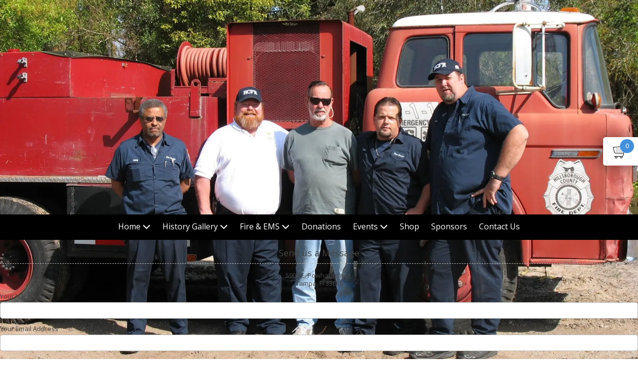

--- FILE ---
content_type: text/html; charset=utf-8
request_url: https://www.google.com/recaptcha/api2/anchor?ar=1&k=6Lfj9UUUAAAAAE4AjXBcpuxOxAmq9-Nl6asnEbR6&co=aHR0cHM6Ly93d3cuaGlsbHNib3JvdWdoZmlyZW11c2V1bS5vcmc6NDQz&hl=en&v=PoyoqOPhxBO7pBk68S4YbpHZ&size=invisible&badge=inline&anchor-ms=20000&execute-ms=30000&cb=3yup2616c44s
body_size: 49479
content:
<!DOCTYPE HTML><html dir="ltr" lang="en"><head><meta http-equiv="Content-Type" content="text/html; charset=UTF-8">
<meta http-equiv="X-UA-Compatible" content="IE=edge">
<title>reCAPTCHA</title>
<style type="text/css">
/* cyrillic-ext */
@font-face {
  font-family: 'Roboto';
  font-style: normal;
  font-weight: 400;
  font-stretch: 100%;
  src: url(//fonts.gstatic.com/s/roboto/v48/KFO7CnqEu92Fr1ME7kSn66aGLdTylUAMa3GUBHMdazTgWw.woff2) format('woff2');
  unicode-range: U+0460-052F, U+1C80-1C8A, U+20B4, U+2DE0-2DFF, U+A640-A69F, U+FE2E-FE2F;
}
/* cyrillic */
@font-face {
  font-family: 'Roboto';
  font-style: normal;
  font-weight: 400;
  font-stretch: 100%;
  src: url(//fonts.gstatic.com/s/roboto/v48/KFO7CnqEu92Fr1ME7kSn66aGLdTylUAMa3iUBHMdazTgWw.woff2) format('woff2');
  unicode-range: U+0301, U+0400-045F, U+0490-0491, U+04B0-04B1, U+2116;
}
/* greek-ext */
@font-face {
  font-family: 'Roboto';
  font-style: normal;
  font-weight: 400;
  font-stretch: 100%;
  src: url(//fonts.gstatic.com/s/roboto/v48/KFO7CnqEu92Fr1ME7kSn66aGLdTylUAMa3CUBHMdazTgWw.woff2) format('woff2');
  unicode-range: U+1F00-1FFF;
}
/* greek */
@font-face {
  font-family: 'Roboto';
  font-style: normal;
  font-weight: 400;
  font-stretch: 100%;
  src: url(//fonts.gstatic.com/s/roboto/v48/KFO7CnqEu92Fr1ME7kSn66aGLdTylUAMa3-UBHMdazTgWw.woff2) format('woff2');
  unicode-range: U+0370-0377, U+037A-037F, U+0384-038A, U+038C, U+038E-03A1, U+03A3-03FF;
}
/* math */
@font-face {
  font-family: 'Roboto';
  font-style: normal;
  font-weight: 400;
  font-stretch: 100%;
  src: url(//fonts.gstatic.com/s/roboto/v48/KFO7CnqEu92Fr1ME7kSn66aGLdTylUAMawCUBHMdazTgWw.woff2) format('woff2');
  unicode-range: U+0302-0303, U+0305, U+0307-0308, U+0310, U+0312, U+0315, U+031A, U+0326-0327, U+032C, U+032F-0330, U+0332-0333, U+0338, U+033A, U+0346, U+034D, U+0391-03A1, U+03A3-03A9, U+03B1-03C9, U+03D1, U+03D5-03D6, U+03F0-03F1, U+03F4-03F5, U+2016-2017, U+2034-2038, U+203C, U+2040, U+2043, U+2047, U+2050, U+2057, U+205F, U+2070-2071, U+2074-208E, U+2090-209C, U+20D0-20DC, U+20E1, U+20E5-20EF, U+2100-2112, U+2114-2115, U+2117-2121, U+2123-214F, U+2190, U+2192, U+2194-21AE, U+21B0-21E5, U+21F1-21F2, U+21F4-2211, U+2213-2214, U+2216-22FF, U+2308-230B, U+2310, U+2319, U+231C-2321, U+2336-237A, U+237C, U+2395, U+239B-23B7, U+23D0, U+23DC-23E1, U+2474-2475, U+25AF, U+25B3, U+25B7, U+25BD, U+25C1, U+25CA, U+25CC, U+25FB, U+266D-266F, U+27C0-27FF, U+2900-2AFF, U+2B0E-2B11, U+2B30-2B4C, U+2BFE, U+3030, U+FF5B, U+FF5D, U+1D400-1D7FF, U+1EE00-1EEFF;
}
/* symbols */
@font-face {
  font-family: 'Roboto';
  font-style: normal;
  font-weight: 400;
  font-stretch: 100%;
  src: url(//fonts.gstatic.com/s/roboto/v48/KFO7CnqEu92Fr1ME7kSn66aGLdTylUAMaxKUBHMdazTgWw.woff2) format('woff2');
  unicode-range: U+0001-000C, U+000E-001F, U+007F-009F, U+20DD-20E0, U+20E2-20E4, U+2150-218F, U+2190, U+2192, U+2194-2199, U+21AF, U+21E6-21F0, U+21F3, U+2218-2219, U+2299, U+22C4-22C6, U+2300-243F, U+2440-244A, U+2460-24FF, U+25A0-27BF, U+2800-28FF, U+2921-2922, U+2981, U+29BF, U+29EB, U+2B00-2BFF, U+4DC0-4DFF, U+FFF9-FFFB, U+10140-1018E, U+10190-1019C, U+101A0, U+101D0-101FD, U+102E0-102FB, U+10E60-10E7E, U+1D2C0-1D2D3, U+1D2E0-1D37F, U+1F000-1F0FF, U+1F100-1F1AD, U+1F1E6-1F1FF, U+1F30D-1F30F, U+1F315, U+1F31C, U+1F31E, U+1F320-1F32C, U+1F336, U+1F378, U+1F37D, U+1F382, U+1F393-1F39F, U+1F3A7-1F3A8, U+1F3AC-1F3AF, U+1F3C2, U+1F3C4-1F3C6, U+1F3CA-1F3CE, U+1F3D4-1F3E0, U+1F3ED, U+1F3F1-1F3F3, U+1F3F5-1F3F7, U+1F408, U+1F415, U+1F41F, U+1F426, U+1F43F, U+1F441-1F442, U+1F444, U+1F446-1F449, U+1F44C-1F44E, U+1F453, U+1F46A, U+1F47D, U+1F4A3, U+1F4B0, U+1F4B3, U+1F4B9, U+1F4BB, U+1F4BF, U+1F4C8-1F4CB, U+1F4D6, U+1F4DA, U+1F4DF, U+1F4E3-1F4E6, U+1F4EA-1F4ED, U+1F4F7, U+1F4F9-1F4FB, U+1F4FD-1F4FE, U+1F503, U+1F507-1F50B, U+1F50D, U+1F512-1F513, U+1F53E-1F54A, U+1F54F-1F5FA, U+1F610, U+1F650-1F67F, U+1F687, U+1F68D, U+1F691, U+1F694, U+1F698, U+1F6AD, U+1F6B2, U+1F6B9-1F6BA, U+1F6BC, U+1F6C6-1F6CF, U+1F6D3-1F6D7, U+1F6E0-1F6EA, U+1F6F0-1F6F3, U+1F6F7-1F6FC, U+1F700-1F7FF, U+1F800-1F80B, U+1F810-1F847, U+1F850-1F859, U+1F860-1F887, U+1F890-1F8AD, U+1F8B0-1F8BB, U+1F8C0-1F8C1, U+1F900-1F90B, U+1F93B, U+1F946, U+1F984, U+1F996, U+1F9E9, U+1FA00-1FA6F, U+1FA70-1FA7C, U+1FA80-1FA89, U+1FA8F-1FAC6, U+1FACE-1FADC, U+1FADF-1FAE9, U+1FAF0-1FAF8, U+1FB00-1FBFF;
}
/* vietnamese */
@font-face {
  font-family: 'Roboto';
  font-style: normal;
  font-weight: 400;
  font-stretch: 100%;
  src: url(//fonts.gstatic.com/s/roboto/v48/KFO7CnqEu92Fr1ME7kSn66aGLdTylUAMa3OUBHMdazTgWw.woff2) format('woff2');
  unicode-range: U+0102-0103, U+0110-0111, U+0128-0129, U+0168-0169, U+01A0-01A1, U+01AF-01B0, U+0300-0301, U+0303-0304, U+0308-0309, U+0323, U+0329, U+1EA0-1EF9, U+20AB;
}
/* latin-ext */
@font-face {
  font-family: 'Roboto';
  font-style: normal;
  font-weight: 400;
  font-stretch: 100%;
  src: url(//fonts.gstatic.com/s/roboto/v48/KFO7CnqEu92Fr1ME7kSn66aGLdTylUAMa3KUBHMdazTgWw.woff2) format('woff2');
  unicode-range: U+0100-02BA, U+02BD-02C5, U+02C7-02CC, U+02CE-02D7, U+02DD-02FF, U+0304, U+0308, U+0329, U+1D00-1DBF, U+1E00-1E9F, U+1EF2-1EFF, U+2020, U+20A0-20AB, U+20AD-20C0, U+2113, U+2C60-2C7F, U+A720-A7FF;
}
/* latin */
@font-face {
  font-family: 'Roboto';
  font-style: normal;
  font-weight: 400;
  font-stretch: 100%;
  src: url(//fonts.gstatic.com/s/roboto/v48/KFO7CnqEu92Fr1ME7kSn66aGLdTylUAMa3yUBHMdazQ.woff2) format('woff2');
  unicode-range: U+0000-00FF, U+0131, U+0152-0153, U+02BB-02BC, U+02C6, U+02DA, U+02DC, U+0304, U+0308, U+0329, U+2000-206F, U+20AC, U+2122, U+2191, U+2193, U+2212, U+2215, U+FEFF, U+FFFD;
}
/* cyrillic-ext */
@font-face {
  font-family: 'Roboto';
  font-style: normal;
  font-weight: 500;
  font-stretch: 100%;
  src: url(//fonts.gstatic.com/s/roboto/v48/KFO7CnqEu92Fr1ME7kSn66aGLdTylUAMa3GUBHMdazTgWw.woff2) format('woff2');
  unicode-range: U+0460-052F, U+1C80-1C8A, U+20B4, U+2DE0-2DFF, U+A640-A69F, U+FE2E-FE2F;
}
/* cyrillic */
@font-face {
  font-family: 'Roboto';
  font-style: normal;
  font-weight: 500;
  font-stretch: 100%;
  src: url(//fonts.gstatic.com/s/roboto/v48/KFO7CnqEu92Fr1ME7kSn66aGLdTylUAMa3iUBHMdazTgWw.woff2) format('woff2');
  unicode-range: U+0301, U+0400-045F, U+0490-0491, U+04B0-04B1, U+2116;
}
/* greek-ext */
@font-face {
  font-family: 'Roboto';
  font-style: normal;
  font-weight: 500;
  font-stretch: 100%;
  src: url(//fonts.gstatic.com/s/roboto/v48/KFO7CnqEu92Fr1ME7kSn66aGLdTylUAMa3CUBHMdazTgWw.woff2) format('woff2');
  unicode-range: U+1F00-1FFF;
}
/* greek */
@font-face {
  font-family: 'Roboto';
  font-style: normal;
  font-weight: 500;
  font-stretch: 100%;
  src: url(//fonts.gstatic.com/s/roboto/v48/KFO7CnqEu92Fr1ME7kSn66aGLdTylUAMa3-UBHMdazTgWw.woff2) format('woff2');
  unicode-range: U+0370-0377, U+037A-037F, U+0384-038A, U+038C, U+038E-03A1, U+03A3-03FF;
}
/* math */
@font-face {
  font-family: 'Roboto';
  font-style: normal;
  font-weight: 500;
  font-stretch: 100%;
  src: url(//fonts.gstatic.com/s/roboto/v48/KFO7CnqEu92Fr1ME7kSn66aGLdTylUAMawCUBHMdazTgWw.woff2) format('woff2');
  unicode-range: U+0302-0303, U+0305, U+0307-0308, U+0310, U+0312, U+0315, U+031A, U+0326-0327, U+032C, U+032F-0330, U+0332-0333, U+0338, U+033A, U+0346, U+034D, U+0391-03A1, U+03A3-03A9, U+03B1-03C9, U+03D1, U+03D5-03D6, U+03F0-03F1, U+03F4-03F5, U+2016-2017, U+2034-2038, U+203C, U+2040, U+2043, U+2047, U+2050, U+2057, U+205F, U+2070-2071, U+2074-208E, U+2090-209C, U+20D0-20DC, U+20E1, U+20E5-20EF, U+2100-2112, U+2114-2115, U+2117-2121, U+2123-214F, U+2190, U+2192, U+2194-21AE, U+21B0-21E5, U+21F1-21F2, U+21F4-2211, U+2213-2214, U+2216-22FF, U+2308-230B, U+2310, U+2319, U+231C-2321, U+2336-237A, U+237C, U+2395, U+239B-23B7, U+23D0, U+23DC-23E1, U+2474-2475, U+25AF, U+25B3, U+25B7, U+25BD, U+25C1, U+25CA, U+25CC, U+25FB, U+266D-266F, U+27C0-27FF, U+2900-2AFF, U+2B0E-2B11, U+2B30-2B4C, U+2BFE, U+3030, U+FF5B, U+FF5D, U+1D400-1D7FF, U+1EE00-1EEFF;
}
/* symbols */
@font-face {
  font-family: 'Roboto';
  font-style: normal;
  font-weight: 500;
  font-stretch: 100%;
  src: url(//fonts.gstatic.com/s/roboto/v48/KFO7CnqEu92Fr1ME7kSn66aGLdTylUAMaxKUBHMdazTgWw.woff2) format('woff2');
  unicode-range: U+0001-000C, U+000E-001F, U+007F-009F, U+20DD-20E0, U+20E2-20E4, U+2150-218F, U+2190, U+2192, U+2194-2199, U+21AF, U+21E6-21F0, U+21F3, U+2218-2219, U+2299, U+22C4-22C6, U+2300-243F, U+2440-244A, U+2460-24FF, U+25A0-27BF, U+2800-28FF, U+2921-2922, U+2981, U+29BF, U+29EB, U+2B00-2BFF, U+4DC0-4DFF, U+FFF9-FFFB, U+10140-1018E, U+10190-1019C, U+101A0, U+101D0-101FD, U+102E0-102FB, U+10E60-10E7E, U+1D2C0-1D2D3, U+1D2E0-1D37F, U+1F000-1F0FF, U+1F100-1F1AD, U+1F1E6-1F1FF, U+1F30D-1F30F, U+1F315, U+1F31C, U+1F31E, U+1F320-1F32C, U+1F336, U+1F378, U+1F37D, U+1F382, U+1F393-1F39F, U+1F3A7-1F3A8, U+1F3AC-1F3AF, U+1F3C2, U+1F3C4-1F3C6, U+1F3CA-1F3CE, U+1F3D4-1F3E0, U+1F3ED, U+1F3F1-1F3F3, U+1F3F5-1F3F7, U+1F408, U+1F415, U+1F41F, U+1F426, U+1F43F, U+1F441-1F442, U+1F444, U+1F446-1F449, U+1F44C-1F44E, U+1F453, U+1F46A, U+1F47D, U+1F4A3, U+1F4B0, U+1F4B3, U+1F4B9, U+1F4BB, U+1F4BF, U+1F4C8-1F4CB, U+1F4D6, U+1F4DA, U+1F4DF, U+1F4E3-1F4E6, U+1F4EA-1F4ED, U+1F4F7, U+1F4F9-1F4FB, U+1F4FD-1F4FE, U+1F503, U+1F507-1F50B, U+1F50D, U+1F512-1F513, U+1F53E-1F54A, U+1F54F-1F5FA, U+1F610, U+1F650-1F67F, U+1F687, U+1F68D, U+1F691, U+1F694, U+1F698, U+1F6AD, U+1F6B2, U+1F6B9-1F6BA, U+1F6BC, U+1F6C6-1F6CF, U+1F6D3-1F6D7, U+1F6E0-1F6EA, U+1F6F0-1F6F3, U+1F6F7-1F6FC, U+1F700-1F7FF, U+1F800-1F80B, U+1F810-1F847, U+1F850-1F859, U+1F860-1F887, U+1F890-1F8AD, U+1F8B0-1F8BB, U+1F8C0-1F8C1, U+1F900-1F90B, U+1F93B, U+1F946, U+1F984, U+1F996, U+1F9E9, U+1FA00-1FA6F, U+1FA70-1FA7C, U+1FA80-1FA89, U+1FA8F-1FAC6, U+1FACE-1FADC, U+1FADF-1FAE9, U+1FAF0-1FAF8, U+1FB00-1FBFF;
}
/* vietnamese */
@font-face {
  font-family: 'Roboto';
  font-style: normal;
  font-weight: 500;
  font-stretch: 100%;
  src: url(//fonts.gstatic.com/s/roboto/v48/KFO7CnqEu92Fr1ME7kSn66aGLdTylUAMa3OUBHMdazTgWw.woff2) format('woff2');
  unicode-range: U+0102-0103, U+0110-0111, U+0128-0129, U+0168-0169, U+01A0-01A1, U+01AF-01B0, U+0300-0301, U+0303-0304, U+0308-0309, U+0323, U+0329, U+1EA0-1EF9, U+20AB;
}
/* latin-ext */
@font-face {
  font-family: 'Roboto';
  font-style: normal;
  font-weight: 500;
  font-stretch: 100%;
  src: url(//fonts.gstatic.com/s/roboto/v48/KFO7CnqEu92Fr1ME7kSn66aGLdTylUAMa3KUBHMdazTgWw.woff2) format('woff2');
  unicode-range: U+0100-02BA, U+02BD-02C5, U+02C7-02CC, U+02CE-02D7, U+02DD-02FF, U+0304, U+0308, U+0329, U+1D00-1DBF, U+1E00-1E9F, U+1EF2-1EFF, U+2020, U+20A0-20AB, U+20AD-20C0, U+2113, U+2C60-2C7F, U+A720-A7FF;
}
/* latin */
@font-face {
  font-family: 'Roboto';
  font-style: normal;
  font-weight: 500;
  font-stretch: 100%;
  src: url(//fonts.gstatic.com/s/roboto/v48/KFO7CnqEu92Fr1ME7kSn66aGLdTylUAMa3yUBHMdazQ.woff2) format('woff2');
  unicode-range: U+0000-00FF, U+0131, U+0152-0153, U+02BB-02BC, U+02C6, U+02DA, U+02DC, U+0304, U+0308, U+0329, U+2000-206F, U+20AC, U+2122, U+2191, U+2193, U+2212, U+2215, U+FEFF, U+FFFD;
}
/* cyrillic-ext */
@font-face {
  font-family: 'Roboto';
  font-style: normal;
  font-weight: 900;
  font-stretch: 100%;
  src: url(//fonts.gstatic.com/s/roboto/v48/KFO7CnqEu92Fr1ME7kSn66aGLdTylUAMa3GUBHMdazTgWw.woff2) format('woff2');
  unicode-range: U+0460-052F, U+1C80-1C8A, U+20B4, U+2DE0-2DFF, U+A640-A69F, U+FE2E-FE2F;
}
/* cyrillic */
@font-face {
  font-family: 'Roboto';
  font-style: normal;
  font-weight: 900;
  font-stretch: 100%;
  src: url(//fonts.gstatic.com/s/roboto/v48/KFO7CnqEu92Fr1ME7kSn66aGLdTylUAMa3iUBHMdazTgWw.woff2) format('woff2');
  unicode-range: U+0301, U+0400-045F, U+0490-0491, U+04B0-04B1, U+2116;
}
/* greek-ext */
@font-face {
  font-family: 'Roboto';
  font-style: normal;
  font-weight: 900;
  font-stretch: 100%;
  src: url(//fonts.gstatic.com/s/roboto/v48/KFO7CnqEu92Fr1ME7kSn66aGLdTylUAMa3CUBHMdazTgWw.woff2) format('woff2');
  unicode-range: U+1F00-1FFF;
}
/* greek */
@font-face {
  font-family: 'Roboto';
  font-style: normal;
  font-weight: 900;
  font-stretch: 100%;
  src: url(//fonts.gstatic.com/s/roboto/v48/KFO7CnqEu92Fr1ME7kSn66aGLdTylUAMa3-UBHMdazTgWw.woff2) format('woff2');
  unicode-range: U+0370-0377, U+037A-037F, U+0384-038A, U+038C, U+038E-03A1, U+03A3-03FF;
}
/* math */
@font-face {
  font-family: 'Roboto';
  font-style: normal;
  font-weight: 900;
  font-stretch: 100%;
  src: url(//fonts.gstatic.com/s/roboto/v48/KFO7CnqEu92Fr1ME7kSn66aGLdTylUAMawCUBHMdazTgWw.woff2) format('woff2');
  unicode-range: U+0302-0303, U+0305, U+0307-0308, U+0310, U+0312, U+0315, U+031A, U+0326-0327, U+032C, U+032F-0330, U+0332-0333, U+0338, U+033A, U+0346, U+034D, U+0391-03A1, U+03A3-03A9, U+03B1-03C9, U+03D1, U+03D5-03D6, U+03F0-03F1, U+03F4-03F5, U+2016-2017, U+2034-2038, U+203C, U+2040, U+2043, U+2047, U+2050, U+2057, U+205F, U+2070-2071, U+2074-208E, U+2090-209C, U+20D0-20DC, U+20E1, U+20E5-20EF, U+2100-2112, U+2114-2115, U+2117-2121, U+2123-214F, U+2190, U+2192, U+2194-21AE, U+21B0-21E5, U+21F1-21F2, U+21F4-2211, U+2213-2214, U+2216-22FF, U+2308-230B, U+2310, U+2319, U+231C-2321, U+2336-237A, U+237C, U+2395, U+239B-23B7, U+23D0, U+23DC-23E1, U+2474-2475, U+25AF, U+25B3, U+25B7, U+25BD, U+25C1, U+25CA, U+25CC, U+25FB, U+266D-266F, U+27C0-27FF, U+2900-2AFF, U+2B0E-2B11, U+2B30-2B4C, U+2BFE, U+3030, U+FF5B, U+FF5D, U+1D400-1D7FF, U+1EE00-1EEFF;
}
/* symbols */
@font-face {
  font-family: 'Roboto';
  font-style: normal;
  font-weight: 900;
  font-stretch: 100%;
  src: url(//fonts.gstatic.com/s/roboto/v48/KFO7CnqEu92Fr1ME7kSn66aGLdTylUAMaxKUBHMdazTgWw.woff2) format('woff2');
  unicode-range: U+0001-000C, U+000E-001F, U+007F-009F, U+20DD-20E0, U+20E2-20E4, U+2150-218F, U+2190, U+2192, U+2194-2199, U+21AF, U+21E6-21F0, U+21F3, U+2218-2219, U+2299, U+22C4-22C6, U+2300-243F, U+2440-244A, U+2460-24FF, U+25A0-27BF, U+2800-28FF, U+2921-2922, U+2981, U+29BF, U+29EB, U+2B00-2BFF, U+4DC0-4DFF, U+FFF9-FFFB, U+10140-1018E, U+10190-1019C, U+101A0, U+101D0-101FD, U+102E0-102FB, U+10E60-10E7E, U+1D2C0-1D2D3, U+1D2E0-1D37F, U+1F000-1F0FF, U+1F100-1F1AD, U+1F1E6-1F1FF, U+1F30D-1F30F, U+1F315, U+1F31C, U+1F31E, U+1F320-1F32C, U+1F336, U+1F378, U+1F37D, U+1F382, U+1F393-1F39F, U+1F3A7-1F3A8, U+1F3AC-1F3AF, U+1F3C2, U+1F3C4-1F3C6, U+1F3CA-1F3CE, U+1F3D4-1F3E0, U+1F3ED, U+1F3F1-1F3F3, U+1F3F5-1F3F7, U+1F408, U+1F415, U+1F41F, U+1F426, U+1F43F, U+1F441-1F442, U+1F444, U+1F446-1F449, U+1F44C-1F44E, U+1F453, U+1F46A, U+1F47D, U+1F4A3, U+1F4B0, U+1F4B3, U+1F4B9, U+1F4BB, U+1F4BF, U+1F4C8-1F4CB, U+1F4D6, U+1F4DA, U+1F4DF, U+1F4E3-1F4E6, U+1F4EA-1F4ED, U+1F4F7, U+1F4F9-1F4FB, U+1F4FD-1F4FE, U+1F503, U+1F507-1F50B, U+1F50D, U+1F512-1F513, U+1F53E-1F54A, U+1F54F-1F5FA, U+1F610, U+1F650-1F67F, U+1F687, U+1F68D, U+1F691, U+1F694, U+1F698, U+1F6AD, U+1F6B2, U+1F6B9-1F6BA, U+1F6BC, U+1F6C6-1F6CF, U+1F6D3-1F6D7, U+1F6E0-1F6EA, U+1F6F0-1F6F3, U+1F6F7-1F6FC, U+1F700-1F7FF, U+1F800-1F80B, U+1F810-1F847, U+1F850-1F859, U+1F860-1F887, U+1F890-1F8AD, U+1F8B0-1F8BB, U+1F8C0-1F8C1, U+1F900-1F90B, U+1F93B, U+1F946, U+1F984, U+1F996, U+1F9E9, U+1FA00-1FA6F, U+1FA70-1FA7C, U+1FA80-1FA89, U+1FA8F-1FAC6, U+1FACE-1FADC, U+1FADF-1FAE9, U+1FAF0-1FAF8, U+1FB00-1FBFF;
}
/* vietnamese */
@font-face {
  font-family: 'Roboto';
  font-style: normal;
  font-weight: 900;
  font-stretch: 100%;
  src: url(//fonts.gstatic.com/s/roboto/v48/KFO7CnqEu92Fr1ME7kSn66aGLdTylUAMa3OUBHMdazTgWw.woff2) format('woff2');
  unicode-range: U+0102-0103, U+0110-0111, U+0128-0129, U+0168-0169, U+01A0-01A1, U+01AF-01B0, U+0300-0301, U+0303-0304, U+0308-0309, U+0323, U+0329, U+1EA0-1EF9, U+20AB;
}
/* latin-ext */
@font-face {
  font-family: 'Roboto';
  font-style: normal;
  font-weight: 900;
  font-stretch: 100%;
  src: url(//fonts.gstatic.com/s/roboto/v48/KFO7CnqEu92Fr1ME7kSn66aGLdTylUAMa3KUBHMdazTgWw.woff2) format('woff2');
  unicode-range: U+0100-02BA, U+02BD-02C5, U+02C7-02CC, U+02CE-02D7, U+02DD-02FF, U+0304, U+0308, U+0329, U+1D00-1DBF, U+1E00-1E9F, U+1EF2-1EFF, U+2020, U+20A0-20AB, U+20AD-20C0, U+2113, U+2C60-2C7F, U+A720-A7FF;
}
/* latin */
@font-face {
  font-family: 'Roboto';
  font-style: normal;
  font-weight: 900;
  font-stretch: 100%;
  src: url(//fonts.gstatic.com/s/roboto/v48/KFO7CnqEu92Fr1ME7kSn66aGLdTylUAMa3yUBHMdazQ.woff2) format('woff2');
  unicode-range: U+0000-00FF, U+0131, U+0152-0153, U+02BB-02BC, U+02C6, U+02DA, U+02DC, U+0304, U+0308, U+0329, U+2000-206F, U+20AC, U+2122, U+2191, U+2193, U+2212, U+2215, U+FEFF, U+FFFD;
}

</style>
<link rel="stylesheet" type="text/css" href="https://www.gstatic.com/recaptcha/releases/PoyoqOPhxBO7pBk68S4YbpHZ/styles__ltr.css">
<script nonce="aPvI2xd4YR1QYIB-Z05SMA" type="text/javascript">window['__recaptcha_api'] = 'https://www.google.com/recaptcha/api2/';</script>
<script type="text/javascript" src="https://www.gstatic.com/recaptcha/releases/PoyoqOPhxBO7pBk68S4YbpHZ/recaptcha__en.js" nonce="aPvI2xd4YR1QYIB-Z05SMA">
      
    </script></head>
<body><div id="rc-anchor-alert" class="rc-anchor-alert"></div>
<input type="hidden" id="recaptcha-token" value="[base64]">
<script type="text/javascript" nonce="aPvI2xd4YR1QYIB-Z05SMA">
      recaptcha.anchor.Main.init("[\x22ainput\x22,[\x22bgdata\x22,\x22\x22,\[base64]/[base64]/[base64]/ZyhXLGgpOnEoW04sMjEsbF0sVywwKSxoKSxmYWxzZSxmYWxzZSl9Y2F0Y2goayl7RygzNTgsVyk/[base64]/[base64]/[base64]/[base64]/[base64]/[base64]/[base64]/bmV3IEJbT10oRFswXSk6dz09Mj9uZXcgQltPXShEWzBdLERbMV0pOnc9PTM/bmV3IEJbT10oRFswXSxEWzFdLERbMl0pOnc9PTQ/[base64]/[base64]/[base64]/[base64]/[base64]\\u003d\x22,\[base64]\\u003d\x22,\x22fl5tEwxoGUcqw6XChy8Aw6LDj2/DlMOGwp8Sw7PCtW4fAC3DuE8BLVPDiD8lw4oPPwnCpcOdwojCjyxYw6B1w6DDl8KPwoPCt3HCjMOYwroPwoXCpcO9aMK6AA0Aw4sLBcKzQMKVXi5/cMKkwp/Ciy3DmlpZw5pRI8KNw5fDn8OSw4B5WMOnw6/CqULCnkwuQ2Qqw5tnAm7CvsK9w7FrIihIclsdwptqw5wAAcKaHC9VwoQCw7tiaCrDvMOxwqJvw4TDjnFkXsOrWVd/SsOqw7/DvsOuKMK3GcOzfMKKw60bI3ZOwoJvC3HCnRPCrcKhw64Bwo0qwqseC07CpsKHTRYzwp/DmsKCwoklwofDjsOHw5p9bQ4Dw5gCw5LCj8KXasOBwohbccK8w6lxOcOIw6FKLj3Cl3/Cuy7CusKoS8O5w7LDuyx2w7gtw40+wrVow61Mw5VmwqUHwrrCgQDCgjTCsADCjnxYwotxfsKgwoJkIwJdEQ0Cw5Ntwo8lwrHCn3dAcsK0QsKkQ8OXw5zDi2RPMsOYwrvCtsK2w6DCi8K9w6nDqWFQwq4/DgbCscK/w7JJMcKKQWVYwpI5ZcOywpHClmscwo/[base64]/Cn8K8w6XDvsOLXhwPesOxwqzCh17Ci8OWZMKTwq7Do8O2w4nCszjDt8OawopJAcO9GFACFcO6IlfDrkE2WcO9K8KtwoN1IcO0wqXCsAchH1kbw5gXwr3DjcOZwqHCl8KmRSZiUsKAw4Ylwp/Chn9lYsKNwr7CpcOjEQJwCMOsw4xIwp3CnsKbFV7Cu3LCgMKgw6FNw5jDn8KJeMKtIQ/Dg8OGDEPCsMOLwq/[base64]/CjkcFDMKGbhpywrbCgsKDw43Dr2RRwrQvwp7DnkLCmi/[base64]/CoMKEwr/DmnrDsXx6woFjGlw9a287wp4wwpHCmG14NsKVw7Z8WsKSw6HCuMOFwqXDqzNjw7g0w4klw5lXZwnDswAWBMKCwqvDjj3ChUd4Sn/ClcOPIsO2w5vDr13Chkxhw5w4wqDCjCTDnjnCv8OGOMOywro5PUjCvcK2CsOWUsKgAsOUcMOYKMKxw43Cs19Qw6NefEg6wo9Lw4EXCl8pLsOJcMOYw7jDgcOvJ0TCs2t5QCTCkyXCnVfCrsOZVMKWUV/ChwBeMsK2wpTDicK/[base64]/w5PDmCpZZcOFw58yM3lawpvCgk7DiCDCvMKqXk3CtD3ClcKECjcPbDkZOsKiwrZ9wrdYXw/[base64]/Q8OCw67DgcOCw5BQbsKPw7LDly52YsKswprCrHzCscKicHdhV8ORCMK+w71IKMKiwqwWciQXw6QrwqoFw4/CpxfDmsKhGk8hwoUbw7opwpY/w4x/AMKGYMKMbsKOwq8Ow5odwrfDklxYwqddw4zCmxfCqTkDeTVuw6lmGMKzwpLCgsOqwqjDmMKyw4UpwqJfwpFDw4M+w7LCknjCjMKIDsKSRmptV8KWwol9Y8OGLSJyMsONKyfCkBIWwoMNU8KLBk/[base64]/Ct1vCg8OrSVDDn3rCmWN3w6bDlTcLCsKLwpLCtzzCnE19w4EUw7DCj1fCujTDs3TDlMKVIMO9w4diYMOeHgvDmMO6w6bCqX4pMsOIw5jDiHHCkXtPBsKcRFjDq8K7UTjCiRzDhcKwEcODwrdzIn7DqRTCn2lgw7DDlgbCisOKwq1TIiAuGTFoGV0LCMOewog/[base64]/dcKMwrfCisOaw7nDgMO0w643wpQPw67DmcKaLMK7wqnDu0lEe17CmcOMw6h+w5I0wrYZwrbDsh0hRl5pXV5DaMOXI8OlCMKHwqvCs8KDacOnw5pkwrN/w78cKxnCkA4yDA3CpDLDrsKvw6DCtS4UTMOmwrrCk8ONa8K0w6DCpF47w6fCgW1aw5lnZsO6LnrDtSZDUsOFM8KnC8Kww6ltwp4Kd8K+w7LCssOUF3nDiMKJw7jDgsK4w7dBwr4nV1gkwqTDpURdNsKkaMK0ZsOyw6srbj7Dk2ppG2lxwo3Cp8KTwqNHYMKScS1/BCYeYMOHeAkyfMOYD8OvM0cDHMKGwoPCh8Kpwo7Cu8KqNiXDkMKYw4fCgh44wql8wo7DpwvDqSDDi8Opw5PCpXYEQUJKwogQChzDvzPCvmp7AXB3CcOwVMKOwo3CoEk9MzfCucKaw5/CgArDusKFw57CpwBHw6BrUcOkKCF8QsOHdsO8w4/[base64]/CszZnUMKGaMOAw7ZVw73DmcOCTsKRTHFPaMKlw47CqMO6w5zDncOCw5HCicOCNMKBbR3Dnk7DlcOfwpnClcOZw5LCrsKnDMOWw4METEVLKA/[base64]/CjU7Ds8Oew6dNwp9yw5PCkirCrm0ISMO/[base64]/DiwINByvDiMOnw6xDN13CrcOiwr12w57Dn8O4JVR6W8K9w71swqrClMKnBMKGw6fDocKcw4JJAWY3w5jDjHTCpsKmw7HCucKbLMKNwrLCjm4pw67Ck1NDwqnDl2UHwpcvwrvDhWEOwrkWw5PCrsO8Jh3DrW3DninClgVHw6XDhBLCvQLDp03DpMKAw4/DuwUmV8OPw4zDjyN1woDDvjfCnAXDjsKwVcKlYEDCjMONw63DtWHDshYMwp9dwpvDvsK7F8KxYcOWcsOjwrFQw6xJwqI6wq0ow6rDuH3DrMKPwpzDhsKjw6bDn8OQwpduCS/DulMgw7VEFcOLwrJvecO/[base64]/Dn8OfwqzCkjLDq1nCq8Kmw7TDm8Kdw7vDkzk4c8O/UMOuKzbDllnDrWLDjMOlTTrCqSRCwqNVwoPCvMKaImh1woYQw6rCoGDDqEnDmCPDo8ODfx7CrisSA0Ulw4xaw5nDh8OHXAgcw6Jnc34IT381Rh/DjsKqwqvDt3rDpWUQNFVlwrDDoy/[base64]/ZWDDoMKaw4TCq8KzwrZZwqXDhsOJUxoZw7/CvHzCn8Odwq9iFMO6w5XCrsKhK0DDh8KhT1TCoz07woHDhAMCw6dgwpE0w54Iw4vDg8OHM8K1w7VeRA0hQ8OSw60RwokMamZzEiLCkWHCkmopw5jDvzo0N0cDwoscwozDsMOqM8OKw5LCpsKFFsO6M8Ovwqgow7DCjmdYwoV5wppKDcKPw6jCo8O/aUvCpMKTwp4EPcKkwqDChMObVMOFw7F7dW7DrEciwonCsjvDksOnJ8OEMRZPw6HChzsuwqB4DMKAC07DpcKFw6Inw4nCj8K8UMOxw58yN8KDBcO/[base64]/D8Kuw4nCmQPCicOWU8O2w492w4QbYMOWw78Owr1tw4LDoQnDuEbDqQdsRsKrUMKsBMK/[base64]/DiwR5w64Ew5sDwpHCpws+w4gCw7FFw6rCn8OXw4xpEFFtAHhxNXbCmDvCgMOkwqI8w5xYCMOHwpFYRz8Ew4wEw5PDh8KjwpFsWlbDr8KvS8OnTMK4wqTCqMORAgHDiSIuJsK1bsOAwpDChiUpJiYdQMOce8KbXcOawpZrwq7CoMKALyLCh8KowoVXwpktw5/[base64]/FBtGw504LMOxRcOewrDDlkjCsT/Cqx3DqMKuw7/[base64]/T8OJw5IOw6EYXMKOw61bwolZIcOuwo0fw5fDugXDiXjClcO0w5wVwrLDuR7DuGwsUcKqw7lCwrnCjsKNwoXCm0HDvcOSw5FBfUrCrcKcwqXDnA7DrcO1w7DDjRPCgMKfQsOQQWQNH3/DsRbCssKabMKJZMK8YGlFVDlsw6g1w5fCjcKIHcOHDsKow6ZaQwxxwo8YAR/Dhht7ckfCjxnCpcO6woPDgcKiwoZKdRTCjsK+w7/DsDo5wqN8UcKLw5vDlgnDlBBON8OFw7chOUIXB8OpN8KtAC3ChTzChAU8w5XCg2Ygw6vDvChLw7bDkT4PUz4XAm/CgsKBCkt5bcKMSAodwqhrLyg/[base64]/DgRdhw7dzM38hdRTCsn/ClcO7w4jDq8OxEQjDi8Kiw73DhcKxbgR+KxfCscOzMgTCrA8Bwpxww69eNS3DuMOBw6BjQ0VfKsKfwpp/NsK4w6JdEzNqG3LDm0YybcOrwq55wrHCrHrDosO3wp5nasKETGR7C3giwoPDjMOZQ8Ksw6HDqj9ZZVDCh2UqwotgwrXCrUpcXDRqwpnCjAtHcFsRAMKgLsOXw6Zmw6zDkFrCo25bw7/Cmi4Dw7vCrjk2C8Obwr5aw4TDo8OPw5nCrcKPF8Kuw4rDkVw4w5xXw4txAcKaacKNwp4rEcO0woQ6wqQ+TsOWw4oEHC7Dn8OywrI4w5IQacKUGMKHwpjCusOdRRNCNg/CpxnCuwrDo8K+VMOJwpDCtsODOBMcAT/CkgAuLxpjLsKww6kvwrgbRGNaGsO2woIlVcObw4x/QMO3w415w5rCjCDCnjJQCsKRwqnCvcKjw6zDisOew6XDtsK8w5nDnMKpw5REwpV2CsKfMcKNw4ZMwrjDrwB7L0M1GsO6KRJUesKRER/[base64]/CqsKew5wcXcONwp3CqE3DnsKQDMOaw79Yw4/CgsOkwo7Coy4Sw6Yuw7bDk8OENsO1w57Cj8O+E8OXDCYiw6B5wpQEwozDln7DssOlKThLw7DDrcKiCgURw7LDl8O9woV7w4DDs8KDw6/CgHxed37CrCU2wrTDvMOQFxPCpcOwTsOuQcOGworCnkxpwqXDgn8wDxjDpsK1aj1ILwoAwoIEw78pOcOXKsKofn8IAynDm8KGYhwIwr8Ww6dIIcOJFHMowpbDow5lw4nCmER1wp/Cq8K1aiFAe2gaYSkHwp3DpsOCwrxaw7bDsWnDncOmFMOGLxfDs8OefcKewrTCrTHCjMOoZsKYSzjCpzLCrsOQdzDCvAfDuMKIWcKRBk0JQnRPYlnDkMKDwpEMw7NmIi08w6LCp8K6w7PDqMO0w7/CgCw/DcKfIiHDuDlGwoXCscKfTcOPwpvCthLDk8Khw7V/[base64]/DshPDkcKsVCXCtsOpw4Q8WsObHsOhfkbDkjgmwqjDrzXCgMK5w5jDoMKoY0dLw45Lw49oLcKQKcKhw5bDpmIew47CsiBjw6bDtXzCokcPwpgodcOxdMKgwqQ9IAzDjzcZKMOHJmrCgcKgw7FAwpFZw58HwoXCiMK9w47CnX/Dh3BpOsOydH90SUTDlnB1wo/DnRPCpsOABAEPw7gXHmtfw7fCt8OuE2rCkkQuVsOpcMK7DMKISsOZwpNqwpnCkTsPEE7DhD7DnHrCgHlmScKhw4NiMsOfIGohwr3DhcKHHnVKe8OZCcKPwqrCji/[base64]/CiXfDkzjDt8KMDRzDosOqLsOUwphFUD89agHCvcOWRDXDp144JS5cNA/DskXDmsOyOcKiJ8OQTj3DgWvDkxfDnwhZwoR8VsOqZ8Obwq7CtVoUU1XCosKvLxhYw6h3wpcQw7giXAoDwrUrH37CoW3Cj3tPwpTCk8Ofwp0Dw5HDkMOmNHQxDMKEZsOnw7xndcOgwodBT1Bnw5/CrzVnXcKcQMOiGsO4woATZMK1w6PCoikqMAAoesO6GsKaw78LblHDlA19IsK4wp/ClUbCjh0iwqfDnVrCgsK7w6fDhxMQUXhKJ8O9wqEVNsKNwqzDr8KHwobDkQF/w69RcnpWNMOPw7PCk14qW8Kcwr7Ci1JEQ3zCtx4tXcO1JcK5ThPDpsONbMKiwrwfwpzDtBHDl1F9eiEeCWXCsMKtI0/[base64]/DlcKwwonCpcKPGMOKT8KtEk7Dr1TCkcOjw67CjcKnNwHCpcOtT8KgwrXDvTHDtMKIccKaC1ZRUgB/K8KgwrfCun/[base64]/Dqlocw4PDlxozwqnDnXrDpiYgf8OHw5EYw4REwoDCosOpwoTDpnZsRH3CscOGUm90VsK9w7QlSGfCu8OBwp7CkEYXw4EzPmU/wpBdw6TCicOWw6wZwoLCo8K0wqowwrdhw6p7LhnDiDRIFiRpwpEKYXd0IsK1woTDuQ8ocXskwo7DmcKAKl8NHVYnw67Dn8KDw6PCssOawqoOw7/DgcOYwo13eMKCw7/Dv8KawrXCvlt8w4TCuMKHb8O6JsKsw5nDtcOsc8OCWgktGj/DlBwSw4wlwqfDg0/[base64]/DvmfCpRBuw6A/w5DCpFfChTDDocO/[base64]/CoSctSEPCqRvCtHdhJjYzKGnCqMO2CsOJWcOfw6PCj2bDgcK4H8OGw6t6e8O/SGDCvMKgGFNOKMOZInPDpsOeexnCkcKTw53DoMORJcOwEcKremNmOiXCjcKqJDjCn8Kfw77CnMOAXiTCqjYWBcKGOkzCoMKrw68VIcOVw4xhD8KdMsOrw7DDtsKcwpHCqcOiw4ZqM8KAwpQ/[base64]/DtSLDs8K7DcKHwotraDQdDMOAw7DDnA7DmkRlX8KlwrfCs8KHw5zDr8KvccO4wpfDiw/CucOqwoLCvm9LBsO0wpBKwrI9wqMewp0jw65VwqNZLWROFsKmfMKaw7FsZMO5wqfDqsKCwrXDucK4QMKRKgfDvMKqXC5YLMO4YSPDtsKpZMOMQAR4AMOPCWQTwpvDpTogX8Kiw7oJw5nCksKSwoTDq8KKw4DCvDHCmVzCscKZOTQUAQ5/worCk3DDvXnChRXDtMKvw7QSwqgfw65pAWpMfEPDqwUjw7AXw45awoTDqCvDt3PDq8KcC31ow5LDgsKbw6nCvA3CmsKodMO3woBewpMJAT0pZ8OrwrHDm8Ozw5nCtsOzHcKEdRfDiEVAwrLCusK5BMOzw45Awr90BMKRw7RQTV/CvsOSw7YcVMK3VWTCtsOnViVwUHgXRmXCtHkjakXDucKVDU17P8OeVcK0wqHCp2LDqcKTw7Yaw5nCqBHCosK3HXXCjcOfdcKcD2TDpDzDmUlnwpdmw40Ew43ClXrDssKDWXrChMOmPkrDmQXDuG8CwoHDqS8/wqkvw4LCg20qwoc9RMKDBsOcwqbDtmZew7XCrMKYI8OCw4Vbw4YUwrnDtQ0hNX3Cg0zCgcOww67CtRjCt3JtQlh4EcKtwql3wozDq8Kowr7DuFbCvjkNwpUfccK7wrvDh8Khw4LChTMPwrECH8Krwq/CgMOHdnE/[base64]/DillQw4DCm8ODag7CgSLCnMK9VcOoMQnDgsKOWMOfGFILwq05M8KkeWYdwqE5cx4sw5kUwrhiUMKVGcOrw41BEnrDpHLChzUhworDp8KWwotmb8Kuw6bCsgnDsgTCml5xD8Kpw6XCjkHCucKtA8KAPMO7w58Dwr9TDXlALn3Dk8OnHh/DsMOzwrLCqMOCFnJ0bsKTw7g9wojClFxxPQNRwpBvw4NECWlIMsOTw7F3QlzDnEjCvQoZwozDjMOYw4o7w4/ClSdmw4TCgsKjRMOWMk09FnRww7DDqTvDv29BcRzDocOpa8KUw7Ygw6tIPcKcwpbDnwPDhTdTw4sjXMOUX8KWw4bDnw9dwrt6UTLDs8KWw4LDhX/DuMORwpx3w5tPJXvCqzApKAHDjS/[base64]/woHDlwZ4WigIcsOfwqMmwozCscK1U8OAworCqsKzwpLCnsOwAQoKP8KUBcKcchkFCx7CjSxJwpUQWUnDv8KtK8O1EcKrwrMIwpbCljtdw7nCp8KnYcOpBDDDuMK7wp16cTXCosKHbVdTwoogd8OHw7Edw4/ChgbClirCizXDhsOlOMKpw6bDtQTDocKRwqvDuFRnFcKTJcKtw6fChUvDs8KAdMKbw5XClcOiCXNkwrjCqVHDsxLDuEpiXsO1bldWO8Kww5LCusKmfF7CqQHDlwrCqMK/w74pwrI9fsKDw4XDvMOJw7ccwoFqIcKSA25dwoMOX0fDhcOVcsOlw7jCkX1XHwfDjyjDo8Kxw5zCmMOjwqHDqW0Cw7nDkl7ClcOrwqlOwpvCrwUXCsKBEMOtw5rCosOmHDvCs3Vyw4HCuMOIwpl/w6nDpEzDpcKKdygdJC8BdTU7ecKzw6nCrnl2bMOxw7U7AcKAM2nCn8Oaw5DCosOYw69fPmF5KlIICTRKfcOIw6cKMy/[base64]/CqsOjJyA8B8OTwpkkw4hGw5zDncKmZEvDvzQpVcKYVGPClsOdB0XDq8ObMcOuw6tKwq3CgzHDrVDCnBrDknzCk2fCpsKxMQcDw41uw6Y/D8KbScKfNztPDBLCnh/[base64]/CrMKpd8KIw6PCsAMJwptUwrJ1MSjCj8KjD8KIwqpPEBdmdR9lOcOHJAtFWD3DvmRfWDBuwozCniHCisKFw5nDusOLw7YtOCzChMK+wo4dFSHDlcOMbAR3wo41fVxfOMORw6/DrMOYw59DwqoIeRrDhUd8JcOfw7VGe8Oxw58awrMsMsKcwpM8MSAAw7hGTsKLw4lowrPCmMKfZnLDi8KRAAsWw7oww4l3XiHCnMOSNhnDnTAUGhAweQA4wqBvABzDlxDDu8KNCjAtJMK2JsKowrdDAhHCkH/[base64]/CtsKUMcOgLcK6w77CmT9wVTFJw5hpF8KOw4gnNcOcw5vDiknCsykcw7HDl2Z/[base64]/T255wpfCgsK5aTM0wpQyQ8Kaw6nCgS3DlsKndATCqcKyw7DDs8OlwoU/woDDmcOwU29Mw5HClmvCgRbCoWENeDoGfDo1wr/[base64]/[base64]/DixPCn3J5w4zDp8K6CDTDpUQ8U0XCoEAgJgRleWzCl0hawrMqwqciKDsFw7I1KMOtYMOVHsOlwrDCr8OwwoXCj0jCoRp8w51Qw7QjCibCp1LCpX4OEMOvw5UNVmLCocO+Z8KwC8ORT8KzUsOfw7nDnUjChU/DuFdAMsKGQ8O/[base64]/CoSgDw7hvQ8O0w4/Dv8KQXzBrw4DCq0bCrg/Dr8KsbjMewqvCjVcRw6TCjSNuTwjDncOlwocJwr/Cl8Odw4tjwolHGcKIw4jCvHTCtsOEwrjCmMOXwrNpw7csPA7CmDFZwpJEw7FbWlvCmSlsXsOxF0lpdxPDs8KzwpfCgmPCjMOlw7V2MMKKBMO/woMHwqrCnMKMXcKIw7wwwpcZw5ReT3vDoidewrsmw6obw6HDnMOnKcO8wr/DiGoSw7N/aMKmQVnCtTJKwqERLUcuw7vCkVNefMK9bsOZV8OwCcKHREXCt07DoMKbHcKGChTCtG/Cn8KXSMO0wr1lAsKJX8K1woTCvMOYwq1MVsOswoDCvgbCpsO+wo/Dr8OEAlQfAwrDuVzDgRNQBsKsRlDDssKnw65MaVgMw4TCvsO1JGnCo1IHwrLCtBhtXMKJWMOsw6ZLwo5ybgYTwojCoS3CpcKVGmI8fwEwBErCgsOceBXDsDLCgVwcRMO/w5XChcKwIxpiw68Cwq/Ct2hhcVrDrzIVwp0kw6lpaUkaN8OoworCgsKXwpshw5/[base64]/SMOvwqPCgnYXwq8DwrHDiirCnMKlP8OHwo/DlcOZw7ckwr9sw6ITMB/[base64]/[base64]/[base64]/[base64]/XcKZQMOJXMK8wrgqwrY1w4MgWsOhGMOMEMOBwoTCu8KzwprDmDxow77DvGVvGsOIfcKAesKoWsORVi9/[base64]/ClkrDpQFvTMKVcm/DpwnCqnHCoXzCmTzCo0sOQcKnEcKHwo/DpMO7wprDji/DlFPCrmDCp8K5woMtLBTDjRrCoBHCpMKuIMO4w6dbwrMqGMKzeHd9w6FbVX5qwqrDnsOxHMKPBFLDtmrCsMOVwqnCkzRzwobDsnPDqkEqGVXDrGk9ZC/[base64]/CuUBPwptZTC8/wq3Cg8OJNcKWLFLDtsKSYMKXwr3DgMOvJMK2w5PDnsO9wrZ7w4VPIsK5w7giwrAAQRFad2tqLsK7WW7DvcKUdsOkV8K+w640w6drFzQpYsO0w5bDlD5YfMKIw6TCi8Okwp7DnWUQwq3CglRrwoArw7R0w5/DjMOTwr4DWsKxDVI8cDfDgTl3w6NfIhtAwpnClsKrw7LCrH0ew7zDoMOTITvCmsKlwqbCu8KjwoHCj1jDhMOIbMOdG8K3wq7Ci8Okw7fCj8Ozw5bClcKewphLZlMxwo/Dl07CjCpUccOSfMKkw4XChMOGw4sSwr3CncKfwoVbTCVWLihVwqZ8w4HDg8OIZcKKBBXCnMKIwpfDrcOeIsO+V8OPJMKqPsKARA3DpBrCpFDDsm3DgMKELRbDhw3Dk8O4w6RxwovCiFQtwqnDiMKFOsK2eAAUYVttwpt8QcKZw7rDl0FTcsKRwoZpwq0HOU7DlkR/[base64]/w5jCmRpdQlJBdmfCmkVaw7DDiAZYw4NCGVLCpsKmw4bDmsK9R0HCqS3DmMKlGMOreU8kwqfCrMOywobCsX0WOMOzJMO0woDCmijChjzDsGPCpy/CjXwnLcOmKB98ZFUwwqJqQ8O+w5F2RcO8ZTE4VHLCnTbCmsKnch/CkBZCO8KtNTLDo8OpKDXDjsKTccKcLDwjwrTCvcO4XmzDp8O4Vh7Dj1Uaw4B7wopWw4cMwqYWw4wWIXjCoEDDvsOiWhcoO0PCocK6wphrLH/ClcONUi/Cj2fDs8KwJcKwCcKJFsKaw7FWwqXCoDvCphHCqytlw5jDtsKhU1sxw7hWXcKQTMOMw50sLMOwZBxNRG8ewrkyFVjDkCbDrsO5fBPDpMOlw4DDmcKELBgPwqbCk8O2w4DCh0DCqiMsfSxDB8K2G8OTN8O6OMKQwpwAwq7Cs8O7N8KeWCXDnTktwo42dMKewp/DoMK1wqU9wpl9PG7CrVjCoB3Dok/CsQ5Ow4QnKz85Ell7w5w7c8KIwrbDiF3CoMKwLDnDgQ7ChQfCgEx8M14wXTZyw6ZaXMOjbsOPw6AGKF/Cr8KKw4jCizrCnsOqYz0fIQfDqcK/wqA0w4ttwrrDhlcQVMKGEMOFcVnDrSltwozCjcKqwoQ4wrleJsOaw5BJwpUjwp4bbcKNw5rDjsKcK8KsIWbCjjREwrXCpR/Dt8OOw6YXA8Kiw53CnhIxH1vDsB9DE1PCnlNlw5/CmMOEw7N8RioUHcOmwrHDq8OMZMKvw5AJwopzQMKvwrszS8KeMGADb0ZDwoXCksORwo/CssKhKhgkw7R4bsKQMizCm0LDpsKLwq4NVmo2wpM9w79vGMK6A8K8w6V4WlB/[base64]/[base64]/Dqk1kNcOFwrRew47Dh2w/w7Fxa8O2w6fCpMKFVXnDpmYDwrTCiUl3w6wza1jDgBDCncKKwoXCvUvCqAvDoQ5RZcK6wrvCtMKTw47CgCIDw4TDk8O6SQ3CkMOTw7nCqsOVdhVRwqHClyogIFRbwofCnsKNwoDCnFtYKnXDigbClsODAMKFP31+w7DDq8K4CcKXwqZgw4hmw6/[base64]/DiD/DmWvDh8OeDDtGRzsnwoDDjWc2w5vCjcOYw6Mjw5nDpMO4IHkOw7NIwpVeZsOLCmDCimXDmsOjZXdiOFbDqsKbYD3DoEtGwpwhw7wgewQtPjnCn8KJeyTCq8O/Z8OoYMO/[base64]/Ds0rCgcOgwqPCmlDDoMKHf0Amwrolw69DbMKdwqM6bcKNw6zDqS7DmXfDlS4gw4xkw4/Dmh/DjMOLX8OQwqnCicKiwrEXKjjClRNAwq9UwpVSwqZXw71WGcKsRQPCqMOSw4fDrMKnS2ZQwr5SSGtbw4vDvyHCqnksWcOKC1nDokTDjMKXw47DlggKw4XDv8KJw612XMKxwrvDmx3DjE/DmzM+wrbCrFvDnXUSHcK1TcKGwrfCq3vCnzvDocKdw7B+wqQMDMOaw4dBw5UsZcKJw7ojD8O/X11jAMOdCsOrTV13w5gVwrDChsOtwrpVwpHCqi/DsF1nRynCoSXDtsKpw61ZwqXDnD/CqTY6wqDCu8KYw7bCsAwOwq7DulPCu8KGaMKyw53DksKdwpLDpk07woNawrPDtsOyBMKNwq/[base64]/Dv3sUw4/[base64]/ClRZswrAecmfDjxlxw4IQGy5DWl7CvMKxwqLCu8OCfS98wr3CqUo3c8OyBk5dw49owrjDi2bCumTDgRLCpsKzwrsSw7ldwp3DlsO/[base64]/SDQ1w4sFJBbDssKGZ8O8woPDgMK5wrtoFQvDux/[base64]/CjTjCnXnDlHEcw6zCtsOzwqsWeMKIw7PCmB3Dv8O9bC7DpcOXwrACWyZcEMKLHEx5w7kPbMOjwpbDuMKSMMKjw7jDqsKWw7LCuilvwoZDw4MCwoPChsOaRSzCtFvCocKBSxY+wqF3wrBSN8OjWzgewr3CjMOIw7k6NwhnbcK0QsKGVsOdYjYbwqZBwqsdScO1Y8O/O8KQdMOOw6Uow4fChsOlw67DtWgVFMOqw7Zfw53CnsK7wqwYwqFUKU5/[base64]/[base64]/DsBtvwpcGYMKEwo3DpShOOFbCgsKeH8O2ME4Nw6vCt2nCj2JswoZMw5PCtcOAaRxXIQF4McOAfMKeLcK/w4DChcOcw4gtwoACT2jCiMOBOAo+wqfCrMKmfylvb8KIFn7ChU4UwpMuasOFw5ArwpBnf1B3A1wSw4kJIcK9w5fDqGU7ZDnCksKGTV/[base64]/wpLChX3Cgg/[base64]/CtUEVfsOUw77Djww+PiHDkS1kaMKRw6nDpMKRa8OOw61gw41/wrnCjSo+w7lcLU9uDAkLN8ODCcKPwrVSwqTCtsKTwrZ1UsKQwqBQVMOrw4kRMhMZwrd4w7fCuMO6K8OLwpHDqcOgw5PCuMOtZlkcFCPCrQJ7PMOjwofDhizDuj/DnAHCrcOcwqUsfR7DoHXDhsKXTcOsw6Ydw6Ukw6vCpsO4wqRsfzrClTN5cCEaworDmsK/VMO2wprCtShQwpURARvCksOjQMOIGsKEQ8OQw5rCtmFPw6TCjMK4wpJJwoLCqn3DlsKiTcKiw5Zswo7CuQHCt2MEfj7CncKHw5hhVHvCgDjClsKJIxrDr2AZZzvDryDDgMOUw605W29WDsOsw4HCkG5HwqfCiMOWw5whwpB0w6cbwrA/[base64]/CuMKUw4vDusO7T8OOIwcdAMOLakhALn0hw4FPw6fDtgTChHPDmMOVNjLDnxPCtsOiK8K/wrbCmsKtw7wvw67Dp1PCmVs/UkJFw7zDi0DCkMOiw5fCqcK5WsOww7U6DAhqwrU1AEgeLmULE8ORZCPDq8KWexYdwoAOw5PDrsKTSMKfWjXCk3FlwrESIF7Ci3tNHMOxw7TDl2nCiARzAcOWLwBXwoLCkD4Kw7xpV8KMwr3DnMK3AsOdwp/Cgg3DtzNtwqNww4/DjMOPwpY5B8Kow6DCksKBw5Qse8KOfsKpdlnCmCLDs8KAwqFsFsONEcOtwrAyLMKIw4/CgmAuw6fDnRDDgQQeGyBWwogkZcK6w6TDn1fDlMKEwr7Dkg4EN8OeQsK2O37DowrDtBAuAnvDpUtkGsO9UBXDrMOvwoBxEVvCiiDDrwPCh8OUPMKYJ8OPw6DDlcODwoAFPkVnwp/[base64]/Dr8Kew6vDn8O1a2JPw7zDnBlTwpUiRyBwehPCqzjCkkfCn8OVwoc4w7XDhcOzwqVbATEHSMOAw5/Csi7Cs0TClsOeNMKawqvCo0LCl8KHeMKXw5gcMzYER8KYw4l0I0zDh8OcK8ODw4rDtkhuRwbCoWQjwoR/wq/DpgjDmRIhwovDqcOgw6A9wrjCg3g6H8KobFMVw4ZxPcOhIwfCtMKDPzrDowViwpE/GMO6PMOMw50/RcKQZnvDnAtSw6U5wrtvCT0XXsOgd8KRwpZNJMK5QsO5RX4rwqnDlB/[base64]/bcOgbsK9OEnDocKHw5R3w4h6XQjCvAvCkcKOw6vCi8KqwqfDvMKdwp7CnVbCmyYmBTLCpDBPw7LDkcKnBn9tTxB/wpnClMOXw7luWMOUbcK1CjtHw5LDtMKNw5rCucKZbQ7DmMKmw4h9w5nClzk/UMKBw7ZyWhHDicOCTsOnJF/[base64]/[base64]/CqcKuw7LDgsOpwrnDs8KbMkDDi8KdaFYIA8KQCsKtKAfCjsKNw7cFw7PCmMOVwp3DugxfRMKjNcK9w7bCg8KfM1PCmDxEw6LCpsKQw7fDisKqwqx+woBCwpXCg8OUw6rDtcOYWMKFaGPDs8OGCsORVH/DmsOjCHTCksKYT1TClcO2eMO+csKSwrcUw6sEwphSwrnDvBXCkcOLSsKBw6zDgBLDni46CE/[base64]/KGTCiSVcwodhw7fDn8OzYkouUsOOCDrDj2rCiAxqDWk0wp9+wqHCtTjDpGrDtQB2woXCnGTDnksbwphQw4PCoinDlMOmw4s3FhdBMMKdwo/Cq8OIw7XDqsOuwp7CoTwmdMOlwrpPw47DocKXcUVnwoPDsE0tOcKHw73CvcONFcOxwrQDLMOQAsO1MGlEwpYVMsOrw5fDtTbDucOrHRs9YhI/[base64]/Cj8K6w5LCoizDqcK7w6TCq8OGMsO2JMKuGBLCqmwTPMK6w6jDqsKfwp/CgsKnw5tpw7Iuw7/ClsKPVsKJw4zDgE7Ct8ObYl/Dq8KnwowRBVnCu8KSC8O0RcKzw7jCvcKtRj3CpkzCmsK8w4opwrZCw5NcUBonZjN3wp7CjjzDhwMgbGpVwo4LRQ1nMcOMI3F1w7QzVAY9wqolV8KbKMKdeTvDjnnDn8KNw6PDrHbCvMOoJEooHWzCisK5w77Dn8KpQsOQAcO3w6/CsRvCusKUGxTCocKjHsKtw77Dn8ORYCPCmSnDn1jDpcOfRsOCaMOTe8OLwoc2DsOfwqHCmMOoRCjClB0EwpbCi10Pwo5fw5/DjcKEw7BvAcOgwoTDh2bDqm7CnsKiMUc5W8O/w4HDqcK2FG8Nw67CpsKXwpdMMcO5w7XDn1Jcw77DvzM1wrvDtQc/wq91GsK/wq4Gw5RrWsOLdmLCgw14f8KHwqrDlcONw6rCtsOyw7MkbhHCgMKVwpXCvTcaPsO9wrVmTcOmwoUWCsOewoHDnCw+wp52worCkHxeX8Oww67CsMOkI8OKwqzDqsKDLcOHwpDCnXJIVWJfSSzCpsKow6JhGMKnPAVIw7/[base64]/DjRrDngAkPsKVwrLCmsK7w5IKdsOBLsOBwqfCkMKXLm3DmsO9wr9xwr1Bw57ClMOJfErDjcKECcOqw4LCtsK4wogzwoAdKSvCh8KaWRLCqE/Cq0QfYlk2U8OJw7PCsFMNa3DDi8KXUsOcYcKTBR07SkZvHQHClDXDrMK0w5zDncKWwrRhw7PDnhjCp1/Cgh/Ct8OHwp3CnMOjwp0Jwpc/FRd6Rm98w6zDrFDDuwnCrSrCucKMOzk8XFFhwooBwq5fA8OW\x22],null,[\x22conf\x22,null,\x226Lfj9UUUAAAAAE4AjXBcpuxOxAmq9-Nl6asnEbR6\x22,0,null,null,null,1,[21,125,63,73,95,87,41,43,42,83,102,105,109,121],[1017145,652],0,null,null,null,null,0,null,0,null,700,1,null,0,\[base64]/76lBhnEnQkZnOKMAhnM8xEZ\x22,0,0,null,null,1,null,0,0,null,null,null,0],\x22https://www.hillsboroughfiremuseum.org:443\x22,null,[3,1,3],null,null,null,0,3600,[\x22https://www.google.com/intl/en/policies/privacy/\x22,\x22https://www.google.com/intl/en/policies/terms/\x22],\x22DtT/hxzvf4ujxoPQ8JILc3l56Aqj6y2JiUc9vLUn4qo\\u003d\x22,0,0,null,1,1769189821697,0,0,[253,114],null,[229,58,214],\x22RC-mC6WYDRTzYkJwA\x22,null,null,null,null,null,\x220dAFcWeA7DiDWJMMLKVDc4j2dJjwVUcMZUrn6GYwz-lxi79MFeBE8Vmb-_EyHLBFBNgza5Dp9Hk2qHncF3TvdC5ufm4wNa7VXqDg\x22,1769272621633]");
    </script></body></html>